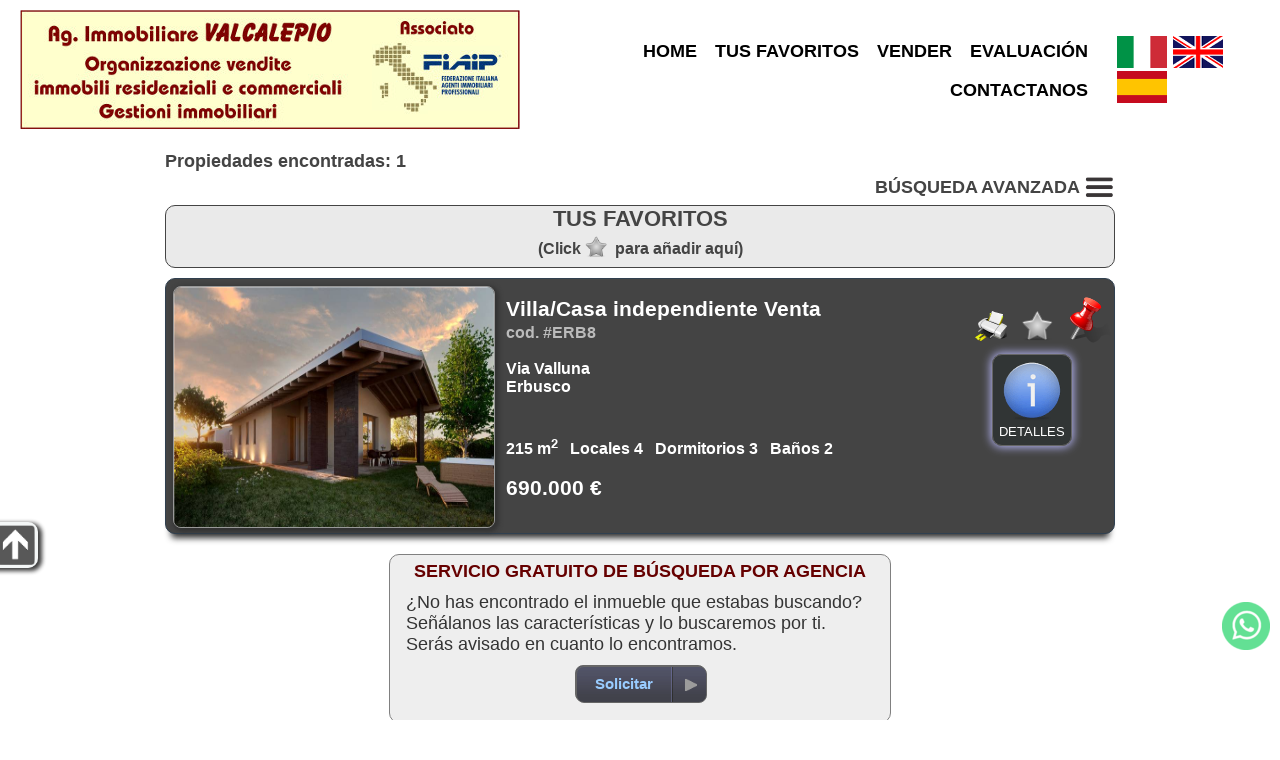

--- FILE ---
content_type: text/html; charset=utf-8
request_url: https://www.agenziavalcalepio.it/venta-villa-casa-independiente-erbusco-1295-es.html
body_size: 6688
content:
<!DOCTYPE html>
<html lang="es">
	<head>
		<title>Villa/Casa independiente Erbusco Venta, 215 m2, Dormitorios 3, Baños 2, € 690.000, cod. #ERB8</title>
		<meta http-equiv="Content-Type" content="text/html; charset=utf-8">
		<meta id="viewport" name="viewport" content="width=device-width, initial-scale=1.0, maximum-scale=1.0, user-scalable=0">
		<link rel="stylesheet" type="text/css" href="themes/m1/main.css?v=17">
		<meta property="og:type" content="article">
<meta property="og:url" content="https://www.agenziavalcalepio.it/venta-villa-casa-independiente-erbusco-1295-es.html">
<meta property="og:image" content="https://www.casaperme-gold.it/public/foto/F48000001295_1.jpg">
<meta property="og:title" content="Villa/Casa independiente Erbusco Venta, 215 m2, Dormitorios 3, Baños 2, € 690.000, cod. #ERB8">
<meta property="og:description" content="NUEVA VILLA INDIVIDUAL en clase energética A3, ampliamente personalizable, con JARDÍN, triple BOX y posibilidad de piscina, disponemos con reserva previa en la espléndida Franciacorta, en una cómoda z">
<meta name="description" content="NUEVA VILLA INDIVIDUAL en clase energética A3, ampliamente personalizable, con JARDÍN, triple BOX y posibilidad de piscina, disponemos con reserva previa en la espléndida Franciacorta, en una cómoda z">
<meta name="twitter:card" content="summary">
<meta name="twitter:creator" content="@casaperme">
		<link rel="stylesheet" href="https://unpkg.com/leaflet@1.9.4/dist/leaflet.css">	</head>
	<body>
		<div id="hdr">
	<div class="row">
		<div id="logo" >
			<a href="https://www.agenziavalcalepio.it/"><img src="img/logo.jpg" alt="Case ed affitti Agenzia Immobiliare Valcalepio Srl, Lago di Iseo, Valcalepio, Franciacorta"></a>		</div>
		<div id="menu">
			<ul>
				<li><a href="https://www.agenziavalcalepio.it/">HOME</a></li><li><a href="cerco.php?wish=1">TUS FAVORITOS</a></li><li><a href="vendi.php">VENDER</a></li><li><a href="valuta.php">EVALUACIÓN</a></li><li><a href="contatti.php">CONTACTANOS</a></li>			</ul>
		</div>
		<div id="lngbox"><a href="/index.php?lang=it"><img src="themes/m1/img/flag_it.png" alt="it"></a><a href="/index.php?lang=gb"><img src="themes/m1/img/flag_gb.png" alt="gb"></a><a href="/index.php?lang=es"><img src="themes/m1/img/flag_es.png" alt="es"></a></div>	</div>
</div>		<div id="mapclust"></div>
		<div id="advsrcband" class="band2">
			<div id="advsrc">
				<div id="advsrctit">
					<h1>BÚSQUEDA AVANZADA <img class="mnu3bar" src="themes/m1/img/3bar48.png" alt="BÚSQUEDA AVANZADA"></h1>
				</div>
				<form id="fsearch" name="fsearch" action="cerco.php">
					<div id="bcontr" class="roundsmall advsrcitmbox">
						<!-- <label id="contr-tit" class="lbltit">Contrato</label> -->
						<div id="contrbottom">
							<label id="contrl1"><input id="contr1" name="contr" value="1" checked="checked" type="radio">Venta</label><label id="contrl2"><input id="contr2" name="contr" value="2" type="radio">Alquiler</label><span class="varbr"></span><label id="contrl3"><input id="contr3" name="contr" value="3" type="radio">Vacaciones</label>						</div>
					</div>

					<div id="bcat" class="roundsmall advsrcitmbox">
						<label class="lbltit">Categoría</label>
						<select id="cat" name="cat">
							<option value="0" selected="selected">Vivienda</option><option value="1" >Comercial</option>						</select>
					</div>

					<div id="btype" class="roundsmall advsrcitmbox">
						<label class="lbltit">Propiedad</label>
						<select id="type" name="type">
							<option value="">Cualquiera</option>
							<option value="Rustico/Casale">Casa de campo</option><option value="Stabile/Palazzo">Edificio</option><option value="Garage">Garaje</option><option value="Capannone">Nave industrial</option><option value="Commerciale">Otras actividad comerciales</option><option value="Altro">Otros</option><option value="Appartamento">Piso</option><option value="Terreno">Suelo</option><option value="Villa/Casa singola">Villa/Casa independiente</option>						</select>
					</div>

					
					<div id="bcom" class="roundsmall advsrcitmbox">
						<label class="lbltit">Ciudad</label>
						<select id="city" name="city">
							<option value="">Cualquiera</option>
							<option value="Adrara San Martino">Adrara San Martino</option><option value="Adrara San Rocco">Adrara San Rocco</option><option value="Bolgare">Bolgare</option><option value="Brescia">Brescia</option><option value="Castelli Calepio">Castelli Calepio</option><option value="Castro">Castro</option><option value="Ceresara">Ceresara</option><option value="Chiari">Chiari</option><option value="Credaro">Credaro</option><option value="Erbusco">Erbusco</option><option value="Foresto Sparso">Foresto Sparso</option><option value="Gandosso">Gandosso</option><option value="Grumello del Monte">Grumello del Monte</option><option value="Luzzana">Luzzana</option><option value="Palazzolo sull'Oglio">Palazzolo sull'Oglio</option><option value="Paratico">Paratico</option><option value="Predore">Predore</option><option value="Ranzanico">Ranzanico</option><option value="Romano di Lombardia">Romano di Lombardia</option><option value="Sarnico">Sarnico</option><option value="Telgate">Telgate</option><option value="Viadanica">Viadanica</option><option value="Villongo">Villongo</option>						</select>
					</div>

					

					<div id="bprice" class="roundsmall advsrcitmbox">
						<label id="price-tit" class="lbltit">€</label>
						<label class="md" for="pricefm">Mín</label><input type="text" id="pricefm" name="pricefm" value="">
						<label class="md" for="priceto">Máx</label><input type="text" id="priceto" name="priceto" value="">
					</div>

					<div id="boccup" class="roundsmall advsrcitmbox">
						<label class="lbltit">Disponibilidad </label>
						<select id="occup" name="occup">
							<option value="">Cualquiera</option>
							<option value="1">Ocupado</option><option value="2">Libre ahora</option><option value="3">Libre a escrit. not.</option><option value="4">Alquilado</option><option value="5">Nuda propiedad</option><option value="6">Multipropiedad</option>						</select>
					</div>

					<div class="endf"></div>

					<div id="bmq" class="roundsmall advsrcitmbox advsrclstbox">
						<label class="lbltit">Superficie m<sup>2</sup></label>

						<label class="fm md">Propiedad:&nbsp; mín						</label><input type="text" id="mqtotf" name="mqtotf" value="">

						<label class="md">máx</label><input type="text" id="mqtott" name="mqtott" value=""><br>

						<label class="fm md">Suelo:&nbsp; mín						</label><input type="text" id="mqlandf" name="mqlandf" value="">

						<label class="md">máx</label><input type="text" id="mqlandt" name="mqlandt" value=""><br>
					</div>

					<div id="broom" class="roundsmall advsrcitmbox advsrclstbox">
						<label class="lbltit">Habitaciones</label>

						<label class="fm md">Dormitor.:&nbsp; mín						</label><input type="text" id="roombedf" name="roombedf" value="">
						<label class="md">máx</label><input type="text" id="roombedt" name="roombedt" value=""><br>

						<label class="fm md">Baños:&nbsp; mín						</label><input type="text" id="roombathf" name="roombathf" value="">
						<label class="md">máx</label><input type="text" id="roombatht" name="roombatht" value=""><br>

						<label class="fm md">Habitac.:&nbsp; mín						</label><input type="text" id="roomspacef" name="roomspacef" value="">
						<label class="md">máx</label><input type="text" id="roomspacet" name="roomspacet" value=""><br>
					</div>

					<div id="bother" class="roundsmall advsrcitmbox advsrclstbox advsrc-extrah">
						<label class="lbltit">Otras características</label>
						<label class="leftfeat md"><input type="checkbox" name="gar" value="1"
							>Garaje</label>
						<label class="md"><input type="checkbox" name="pa" value="1"
							>Plaza aparc.</label><br>
						<label class="leftfeat md"><input type="checkbox" name="terrace" value="1"
							>Terraza</label>
						<label class="md"><input type="checkbox" name="new" value="1"
							>Obra nueva</label><br>
						<label class="leftfeat md"><input type="checkbox" name="lux" value="1"
							>Prop. de lujo</label>
						<label class="md"><input type="checkbox" name="asta" value="1"
							>Subasta</label>
					</div>

					<div id="advsrcbts" class="roundsmall advsrcitmbox advsrclstbox">
						<div id="gosearch" class="btncss"><span>BUSCAR</span></div><br>
						<input id="srcreset" class="btncss" type="button" value="Reset">
					</div>
					<div class="endf"></div>
				</form>
			</div>
		</div>

		<div class="endf"></div>

		<div class="band1-">
			<div id="doc">
				<div id="cnt">
					<div id="lsintro">Propiedades encontradas: 1</div>
					<div id="opnsrc"><span id="opnsrcbt">BÚSQUEDA AVANZADA <img class="mnu3bar" src="themes/m1/img/3bar48.png" alt="BÚSQUEDA AVANZADA"></span></div>

					<div id="wishbox" class="roundbox">
						<div id="wishtit">TUS FAVORITOS							<div id="wishtip">(Click<img src="themes/m1/img/wishoff.png" alt="">para añadir aquí)</div>
						</div>
						<div id="wishscroll">
							<hr class="endf">
						</div>
					</div>
					<div id="wishtarget"></div>

					<div id="results">
							<div id="48000001295" class="estates" data-rifshw="ERB8" data-city="Erbusco" data-type="Villa/Casa independiente" data-prc="690.000" data-mq="215">
		<table class="lstb">
			<tr>
				<td class="lsimg lsimg-v2">
					<div class="imgoverimg">
						<img id="mainimg" class="img1" data-src="https://www.casaperme-gold.it/public/foto/F48000001295_1.jpg?897852895" src="https://www.casaperme-gold.it/public/foto/F48000001295_1.jpg?897852895" alt="Villa/Casa independiente Erbusco #ERB8">
												</div>
				</td>
				<td class="lscnt">
					<div class="lssum1 lssum1-v2"><span class="lssum1-tit">Villa/Casa independiente Venta</span><br><span class="lssum1-cod">cod. #ERB8</span><br><br>Via Valluna<br>Erbusco </div><div class="lssum2 lssum2-v2">215 m<sup>2</sup> &nbsp; Locales 4 &nbsp; Dormitorios 3 &nbsp; Baños 2 &nbsp; <br><br><span class="lssum2-pz">690.000 € </span></div>				</td>
				<td class="lsop lsop-v2">
					<div class="lsprt"><img src="themes/m1/img/print.png" title="Imprimir or descargar PDF" alt=""></div>
					<div class="lswsh"><img src="themes/m1/img/wishoff.png" title="añadir/eliminar de la lista de deseos" alt=""></div>
					<div class="lsmrk"><img src="themes/m1/img/pin48.png" title="Marca esta posición" alt=""></div>
					<div class="lsdtlbt">
						<img src="themes/m1/img/info.png" alt=""><br>Detalles					</div>
				</td>
			</tr>
		</table>

		<div class="lsdtl">
			<div class="dtldesc">
				<div style="width:100%"><div class="rtkgalbox"><div class="rtkgaltn"><button class="btn btn-md rtkgal-modalclose">X</button><div class="tnwrap"><img src="https://www.casaperme-gold.it/public/foto/F48000001295_1.jpg?897852895" data-src="https://www.casaperme-gold.it/public/foto/F48000001295_1.jpg?897852895" alt="Venta Villa/Casa independiente Erbusco  #ERB8 n.1"><img src="https://www.casaperme-gold.it/public/foto/F48000001295_2.jpg?897852895" data-src="https://www.casaperme-gold.it/public/foto/F48000001295_2.jpg?897852895" alt="Venta Villa/Casa independiente Erbusco  #ERB8 n.2"><img src="https://www.casaperme-gold.it/public/foto/F48000001295_3.jpg?897852895" data-src="https://www.casaperme-gold.it/public/foto/F48000001295_3.jpg?897852895" alt="Venta Villa/Casa independiente Erbusco  #ERB8 n.3"><img src="https://www.casaperme-gold.it/public/foto/F48000001295_4.jpg?897852895" data-src="https://www.casaperme-gold.it/public/foto/F48000001295_4.jpg?897852895" alt="Venta Villa/Casa independiente Erbusco  #ERB8 n.4"></div></div><div class="rtkgal"><img src="img/1p.gif" alt=""></div></div></div><br>NUEVA VILLA INDIVIDUAL en clase energética A3, ampliamente personalizable, con JARDÍN, triple BOX y posibilidad de piscina, disponemos con reserva previa en la espléndida Franciacorta, en una cómoda zona residencial rodeada de vegetación en Erbusco, a pocos minutos de todos los servicios.

CARACTERÍSTICAS
La villa se construirá en una parcela de terreno en la planta de metros cuadrados. 1120. Dispondrá de un amplio jardín en los 4 lados y de doble entrada independiente, camino de entrada y peatonal. Perfecta para familias preocupadas por el AHORRO ENERGÉTICO, la vivienda se construirá con materiales y acabados de calidad, con calefacción/refrigeración por suelo radiante con bomba de calor, fotovoltaica, aislamiento térmico y ventanas triples. Todos los ambientes resultarán acogedores y confortables gracias a los techos con VIGAS a la VISTA Y AL clásico techo inclinado.

PLANIMETRÍA El proyecto prevé la construcción en un solo nivel, la planta baja, por un total de 127 metros cuadrados. comm. más 52 metros cuadrados de caja triple. En el interior, los ambientes se componen de: zona de estar abierta con sala de estar, cocina abierta, 1 baño y zona de dormitorio con 3 dormitorios y 2 baños. Si desea más espacio habitable, puede realizar más metros cuadrados hasta un máximo de 220 metros cuadrados, con un cambio en el precio de venta. Externamente, el gran jardín estará adornado con un gran porche y será posible, bajo petición, crear una PISCINA subterránea, ideal para su diversión y relajación. ¡Todos los ambientes interiores son ampliamente PERSONALIZABLES y estaremos encantados de acompañarte, con la ayuda de nuestros arquitectos e interioristas, a la realización de la casa de tus sueños! ¡Llama hoy mismo para obtener más información!			</div>
			<div class="dtltb">
				<div class="dtr"><div class="dtdl">Prop. de lujo:</div><div class="dtdv">Sí</div><div class="dtdl">Entrada independiente:</div><div class="dtdv">Sí</div><div class="dtdl">Adecuado discapacitados:</div><div class="dtdv">Sí</div></div><div class="dtr"><div class="dtdl">Jardìn/Terreno:</div><div class="dtdv">850 m<sup>2</sup></div><div class="dtdl">Terrazas:</div><div class="dtdv">30 m<sup>2</sup></div><div class="dtdl">Garaje:</div><div class="dtdv">52 m<sup>2</sup></div></div><div class="dtr"><div class="dtdl">Plaza aparc.:</div><div class="dtdv">Sí</div><div class="dtdl">Calefacción independiente:</div><div class="dtdv">Sí</div><div class="dtdl">Tipo de calefacción:</div><div class="dtdv">Pomba de calor</div></div><div class="dtr"><div class="dtdl">Chauffage au:</div><div class="dtdv">Eléctrico</div><div class="dtdl">Propagación calor:</div><div class="dtdv">Suelo radiante</div><div class="dtdl">Acondicionador:</div><div class="dtdv">Autónomo</div></div><div class="dtr"><div class="dtdl">Ventanas:</div><div class="dtdv">PVC</div><div class="dtdl">Vidrio:</div><div class="dtdv">Triple</div><div class="dtdl">Orientación:</div><div class="dtdv">Sur-oeste</div></div><div class="dtr"><div class="dtdl">Cucina:</div><div class="dtdv">Cocina-comedor</div><div class="dtdl">Antirobbo:</div><div class="dtdv">Sí</div><div class="dtdl">Puerta blinadata:</div><div class="dtdv">Sí</div></div><div class="dtr"><div class="dtdl">Portón eléctrico:</div><div class="dtdv">Sí</div><div class="dtdl">Planta:</div><div class="dtdv">Planta baja</div><div class="dtdl">Niveles:</div><div class="dtdv">1</div></div><div class="dtr"><div class="dtdl">Planta tot.:</div><div class="dtdv">1</div><div class="dtdl">Disponibilidad :</div><div class="dtdv">Libre a escrit. not.</div></div>			</div>




			<div class="dtltb">
				<div class="dtr"><div class="dtdv">Classe energ.: A3</div><div class="dtdv">EPgl,nren: 45.25 kWh/m<sup>2</sup> año</div><div class="dtdv">EPgl,ren: --</div></div><div class="dtr"><div class="dtdv">PE edificio Verano: <img src="themes/m1/img/sad.png" alt=""></div><div class="dtdv">PE edificio Invierno: <img src="themes/m1/img/sad.png" alt=""></div><div class="dtdv">Edificio a energía casi 0: No</div></div>			</div>


			

			<div class="btcenter">
				<div class="mapasktarg"></div>

				<div class="lsmapbt btex1" data-coord="45.5947998,9.9705179" >
					<img class="roundsmall" src="themes/m1/img/map.png" alt="">Mapa				</div>

				<div class="lsaskxbt btex1">
					<img class="roundsmall" src="themes/m1/img/more_info.png" alt="">Solicitar informaciones				</div>

				
				<br>


				<div class="sharetarg"></div>
				<div class="permalink" style="word-break:break-all">Permalink: <a href="https://www.agenziavalcalepio.it/venta-villa-casa-independiente-erbusco-1295-es.html">https://www.agenziavalcalepio.it/venta-villa-casa-independiente-erbusco-1295-es.html</a></div>
			</div>
			<div class="pricechart"
				  data-x=""
				  data-y=""
				style="background-color:#eee;color:black;width:100%;max-width:600px;max-height:100px;margin:20px auto 20px auto;border-radius:6px">
			</div>
		</div>
	</div>

					</div>

					<!-- Store and js divs -->
					<input type="hidden" id="themedir" value="themes/m1/">
					<input type="hidden" id="pageid" value="list">
					<input type="hidden" id="cursym" value="€">
					<input type="hidden" id="surfsym" value="m2">
					<input type="hidden" id="mcnt_svrerr" value="Error de comunicación con el servidor">
					<input type="hidden" id="nomap" value="Mapa no disponible">
					<input type="hidden" id="curlang" value="es">
					<input type="hidden" id="thisurl" value="https://www.agenziavalcalepio.it/cerco.php">
					<input type="hidden" id="slihlp" value="Para detener o reiniciar la rotación, haga clic en la foto grande.">
					<input type="hidden" id="slistatic" value="0">
					<input type="hidden" id="slieff" value="">
					<input type="hidden" id="multiage" value="">


					<div id="askthis">
						<div id="modcont" class="roundbox"><form method="post" action="#"><div class="cont"><div class="cont-dat"><p><label>Nombre *</label><input name="mcnt_name" value=""></p><p><label>Email *</label><input name="mcnt_email" value=""></p><p><label>Teléfono</label><input name="mcnt_tel" value=""></p><p><label>Motivo del contacto *</label><input id="mcnt_categ" type="text" name="mcnt_categ" value=""></p><p><label style="vertical-align:top">Mensaje *</label><textarea name="mcnt_msg" cols="30" rows="5"></textarea></p></div><div class="cont-send"><p><a href="privacy.php" target="_blank">Política de Privacidad</a><input type="checkbox" id="privacy" name="mcnt_privacy" value="Sí" >Aceptar *</p><div id="mcnt_capt_box"><label>* Antispam: ¿Cuánto es: 5 menos 1 ?</label> <input type="text" name="mcnt_capt" value="" style="width:48px;"></div><a id="mcnt_res"></a><div id="mcnt-selwaybox"><input id="mcnt_way_wa" name="mcnt_way" type="radio" value="wa"><label for="mcnt_way_wa"><img src="themes/m1/img/chat.png" alt="whatsapp" class="mcnt-way-sel"></label><input id="mcnt_way_eml" name="mcnt_way" type="radio" value="eml" checked><label for="mcnt_way_eml"><img src="themes/m1/img/cntmail.png" alt="email" class="mcnt-way-sel"></label><input id="mcnt_wa_tel" type="hidden" value="393495265122"><input id="mcnt_wa_err" type="hidden" value="Faltan algunos campos obligatorios. Por favor, rellene todos los campos marcados con *"></div><input id="mcnt_send" type="button" name="mcnt_send" value="Enviar"><input type="hidden" id="mcnt_post" name="mcnt_post" value="ajax"><input id="mcnt_reset" type="reset" value="Anular"><br><p id="mcnt_errbox"></p><p id="mcnt_infobox"></p></div></div><input type="hidden" name="mcnt_captck" value="4250211353"><input type="hidden" name="mcnt_perma" value=""></form></div>					</div>

					<div id="mapport" class="roundbox"></div>

					<div id="here">
						<img data-src="themes/m1/img/here.png" src="img/1p.gif" alt="">
						<div id="heretxt">Estabas aquí</div>
					</div>

					<!-- /Store and js divs -->

					<div id="lsask" class="roundbox">
						<div class="box-cnt">
							<div id="lsask-title">SERVICIO GRATUITO DE BÚSQUEDA POR AGENCIA</div>
							<div id="lsask-txt">¿No has encontrado el inmueble que estabas buscando? Señálanos las características y lo buscaremos por ti. Serás avisado en cuanto lo encontramos.</div>
						</div>
						<div class="btncent">
							<div id="ls-askbt" class="gobtn"><a href="contatti.php?qt=nf"><span>Solicitar</span></a></div>
						</div>
					</div>

				</div>
			</div>

			<div id="lssidebox">
				<div id="lssidedim">
					<div id="sidesrc">
						<h1>RICERCA AVANZATA</h1>
					</div>
				</div>
				<div id="lssidebar">
					<img src="themes/m1/img/goup.png" alt="">
				</div>
			</div>

		</div>
		<!-- STORE -->
		<input type="hidden" id="vacexists" value="0">
		<input type="hidden" id="app_src_sell" value="1"><input type="hidden" id="app_src_rent" value="1"><input type="hidden" id="app_src_holy" value="1"><input type="hidden" id="app_map_provider" value="mapbox"><input type="hidden" id="app_re_single" value="1">
		<div id="ftr">
		<div id="infoboxes">
		<div id="contact" class="roundbox">
			<div class="roundtop">PRIMER CONTACTO</div>
			<div class="box-cnt">
				<table>
											<tr>
							<td><img src="themes/m1/img/address.png" alt=""></td>
							<td>Via Provinciale Val Calepio, 34<br>24060 Castelli Calepio (BG)</td>
						</tr>
										<tr>
						<td><img src="themes/m1/img/phone.png" alt=""></td>
						<td>035.4425438</td>
					</tr>
					<tr>
						<td><img src="themes/m1/img/email.png" alt=""></td>
						<td>info@agenziavalcalepio.it</td>
					</tr>
				</table>
			</div>
			<div class="btncent">
				<div id="gocont" class="gobtn"><a href="contatti.php"><span>CONTACTOS</span></a></div>
			</div>
		</div>

		<div id="ask" class="roundbox">
			<div class="roundtop">PREGUNTARNOS</div>
			<div class="box-cnt">
				<img src="themes/m1/img/contacts-s.jpg" alt="" class="roundsmall">
				<div class="spacer"></div>
				<span id="ask-txt">Si no encuentras el inmueble apto en nuestra base de datos o por cualquiera otra necesidad...<br><br></span>
			</div>

			<div class="btncent">
				<div id="goask" class="gobtn"><a href="contatti.php?qt=nf"><span>SOLICITAR</span></a></div>
			</div>
		</div>

		<div id="sell" class="roundbox">
			<div class="roundtop">VENDER</div>
			<div class="box-cnt">
				<img src="themes/m1/img/sell-s.jpg" alt="" class="roundsmall">
				<div class="spacer"></div>
				<span id="sell-txt">Te explicaremos todo el proceso y nos nosotros ocuparemos de todo por el más buen resultado<br><br></span>
			</div>
			<div class="btncent">
				<div id="gosell" class="gobtn">
					<a href="vendi.php">
						<span>VENDER</span></a>
				</div>
			</div>
		</div>

	</div>
	<hr class="clr">
	<div id="ftrage">
		<span>Ag. Immobiliare Valcalepio srl</span><span>P.I./C.F. 02633820168</span><span>REA: BG-310414</span><span>PEC: agenziavalcalepiosrl@legalmail.it</span><span>C.s. 12000€ i.v.</span><span>Tel 035.4425438</span><span><a href="privacy.php">Privacy</a> | <a href="privacy.php#polcookies">Cookies</a></span>
	</div>
	<span id="ftrrs" style="float:right;">
		<a href="https://www.riksoft.it/">Riksoft</a>,
		<a href="https://www.software-immobiliare.it/">Software immobiliare</a>
		<a href="https://www.riksoft.it/datadomus/">DataDomus</a><br>
		<a rel="nofollow" href="https://www.sitoperagenziaimmobiliare.work/">Siti per agenzie immobiliari</a> 3.50.4 | 		<a href="https://www.agenziavalcalepio.it/stat.php" rel="nofollow">Stat</a>
	</span>
	<hr class="endf">

	<a href="https://wa.me/393495265122" id="chat" title="Whatsapp" target="_blank"></a>
</div>
<div id="ftrtitle"><b>Case ed affitti Agenzia Immobiliare Valcalepio Srl, Lago di Iseo, Valcalepio, Franciacorta</b></div>
		<script src="//code.jquery.com/jquery-1.11.0.min.js"></script>
		<script src="//unpkg.com/leaflet@1.9.4/dist/leaflet.js" id="rtkmapinfo" data-tkn="pk.eyJ1IjoiYWd2YWxjYWxlcGlvIiwiYSI6ImNqaWc3Mzh3YzEyZDIzd3J3emVtdW0xNngifQ.Hyb7h1UiGUNUA7EoLECnjA"></script>		<script src="loc/loc_es.js"></script>
		<script src="https://cdn.jsdelivr.net/npm/apexcharts"></script>
		<script src="app.js?v=19"></script>
			</body>

</html>


--- FILE ---
content_type: application/javascript
request_url: https://www.agenziavalcalepio.it/loc/loc_es.js
body_size: 149
content:
function getAppDict(){return{days:["Lunes","Martes","Miércoles","Jueves","Viernes","Sábado","Domingo"],errdayinout:"Por favor seleccione un",errnoperiod:"Perìodo no gestionados",priceexcl:"Escluidos gastos de gestiòn y accessorias",askavail:"Pedir confirmatiòn y disponibilidad",askintro:"MENSAJE AUTOMÀTICO: Solicitud de disponibilidad para vacaciones del",askintropz:"y el precio total, incluidas las tarifas de gestión y los costes accesorios",errtbl:"Error en tabla precios: impossible calcular",errdtpast:"No son admitidas fechas en el pasado"}}var RtkCalLoc={months:["Ene","Feb","Mar","Abr","May","Jun","Jul","Ago","Sep","Oct","Nov","Dic"],days:["Lun","Mar","Mié","Jue","Vie","Sáb","Dom"],del:"No fecha",close:"Cierra",today:"Hoy"};